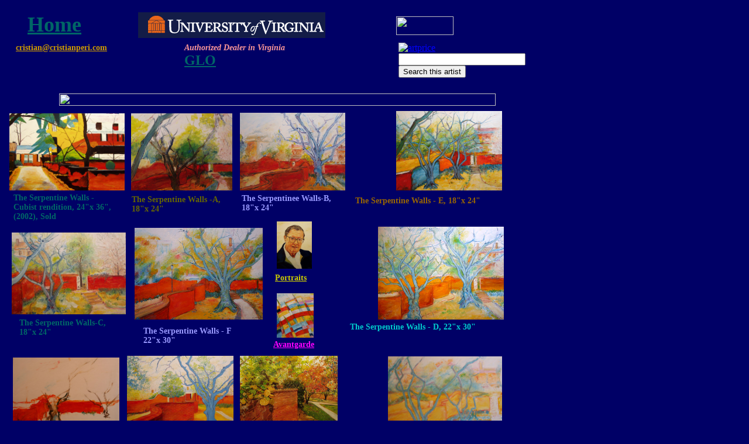

--- FILE ---
content_type: text/html
request_url: http://www.cristianperi.com/UniversityofVirginia.html
body_size: 2621
content:
<html>
<head>
<title>UniveristyofVirginia-II</title>

<meta name="generator" content="Created Using Yahoo! PageBuilder 2.61.88">
<meta name="keywords" content="UniversityofVirginia, Charlottesville, UVa, UVA, Virginia">
<meta http-equiv="Page-Enter" content="RevealTrans(Duration=4,Transition=23)">
<meta http-equiv="Page-Exit" content="RevealTrans(Duration=4,Transition=23)">
</head>
<body bgcolor="#000066" link="#0000FF" vlink="#FF0000" text="#000000"
>

<table border=0 cellspacing=0 cellpadding=0 width=781>
<tr valign="top" align="left">
	<td><img src="http://www.geocities.com/clipart/pbi/c.gif" height=1 width=8></td>
	<td><img src="http://www.geocities.com/clipart/pbi/c.gif" height=1 width=4></td>
	<td><img src="http://www.geocities.com/clipart/pbi/c.gif" height=1 width=2></td>
	<td><img src="http://www.geocities.com/clipart/pbi/c.gif" height=1 width=1></td>
	<td><img src="http://www.geocities.com/clipart/pbi/c.gif" height=1 width=1></td>
	<td><img src="http://www.geocities.com/clipart/pbi/c.gif" height=1 width=3></td>
	<td><img src="http://www.geocities.com/clipart/pbi/c.gif" height=1 width=2></td>
	<td><img src="http://www.geocities.com/clipart/pbi/c.gif" height=1 width=4></td>
	<td><img src="http://www.geocities.com/clipart/pbi/c.gif" height=1 width=8></td>
	<td><img src="http://www.geocities.com/clipart/pbi/c.gif" height=1 width=6></td>
	<td><img src="http://www.geocities.com/clipart/pbi/c.gif" height=1 width=93></td>
	<td><img src="http://www.geocities.com/clipart/pbi/c.gif" height=1 width=18></td>
	<td><img src="http://www.geocities.com/clipart/pbi/c.gif" height=1 width=32></td>
	<td><img src="http://www.geocities.com/clipart/pbi/c.gif" height=1 width=2></td>
	<td><img src="http://www.geocities.com/clipart/pbi/c.gif" height=1 width=7></td>
	<td><img src="http://www.geocities.com/clipart/pbi/c.gif" height=1 width=4></td>
	<td><img src="http://www.geocities.com/clipart/pbi/c.gif" height=1 width=1></td>
	<td><img src="http://www.geocities.com/clipart/pbi/c.gif" height=1 width=9></td>
	<td><img src="http://www.geocities.com/clipart/pbi/c.gif" height=1 width=2></td>
	<td><img src="http://www.geocities.com/clipart/pbi/c.gif" height=1 width=2></td>
	<td><img src="http://www.geocities.com/clipart/pbi/c.gif" height=1 width=7></td>
	<td><img src="http://www.geocities.com/clipart/pbi/c.gif" height=1 width=1></td>
	<td><img src="http://www.geocities.com/clipart/pbi/c.gif" height=1 width=5></td>
	<td><img src="http://www.geocities.com/clipart/pbi/c.gif" height=1 width=6></td>
	<td><img src="http://www.geocities.com/clipart/pbi/c.gif" height=1 width=9></td>
	<td><img src="http://www.geocities.com/clipart/pbi/c.gif" height=1 width=70></td>
	<td><img src="http://www.geocities.com/clipart/pbi/c.gif" height=1 width=74></td>
	<td><img src="http://www.geocities.com/clipart/pbi/c.gif" height=1 width=8></td>
	<td><img src="http://www.geocities.com/clipart/pbi/c.gif" height=1 width=2></td>
	<td><img src="http://www.geocities.com/clipart/pbi/c.gif" height=1 width=2></td>
	<td><img src="http://www.geocities.com/clipart/pbi/c.gif" height=1 width=9></td>
	<td><img src="http://www.geocities.com/clipart/pbi/c.gif" height=1 width=3></td>
	<td><img src="http://www.geocities.com/clipart/pbi/c.gif" height=1 width=24></td>
	<td><img src="http://www.geocities.com/clipart/pbi/c.gif" height=1 width=12></td>
	<td><img src="http://www.geocities.com/clipart/pbi/c.gif" height=1 width=18></td>
	<td><img src="http://www.geocities.com/clipart/pbi/c.gif" height=1 width=3></td>
	<td><img src="http://www.geocities.com/clipart/pbi/c.gif" height=1 width=3></td>
	<td><img src="http://www.geocities.com/clipart/pbi/c.gif" height=1 width=20></td>
	<td><img src="http://www.geocities.com/clipart/pbi/c.gif" height=1 width=40></td>
	<td><img src="http://www.geocities.com/clipart/pbi/c.gif" height=1 width=3></td>
	<td><img src="http://www.geocities.com/clipart/pbi/c.gif" height=1 width=2></td>
	<td><img src="http://www.geocities.com/clipart/pbi/c.gif" height=1 width=7></td>
	<td><img src="http://www.geocities.com/clipart/pbi/c.gif" height=1 width=11></td>
	<td><img src="http://www.geocities.com/clipart/pbi/c.gif" height=1 width=18></td>
	<td><img src="http://www.geocities.com/clipart/pbi/c.gif" height=1 width=3></td>
	<td><img src="http://www.geocities.com/clipart/pbi/c.gif" height=1 width=5></td>
	<td><img src="http://www.geocities.com/clipart/pbi/c.gif" height=1 width=8></td>
	<td><img src="http://www.geocities.com/clipart/pbi/c.gif" height=1 width=1></td>
	<td><img src="http://www.geocities.com/clipart/pbi/c.gif" height=1 width=5></td>
	<td><img src="http://www.geocities.com/clipart/pbi/c.gif" height=1 width=2></td>
	<td><img src="http://www.geocities.com/clipart/pbi/c.gif" height=1 width=7></td>
	<td><img src="http://www.geocities.com/clipart/pbi/c.gif" height=1 width=2></td>
	<td><img src="http://www.geocities.com/clipart/pbi/c.gif" height=1 width=24></td>
	<td><img src="http://www.geocities.com/clipart/pbi/c.gif" height=1 width=47></td>
	<td><img src="http://www.geocities.com/clipart/pbi/c.gif" height=1 width=51></td>
	<td><img src="http://www.geocities.com/clipart/pbi/c.gif" height=1 width=28></td>
	<td><img src="http://www.geocities.com/clipart/pbi/c.gif" height=1 width=18></td>
	<td><img src="http://www.geocities.com/clipart/pbi/c.gif" height=1 width=1></td>
	<td><img src="http://www.geocities.com/clipart/pbi/c.gif" height=1 width=2></td>
	<td><img src="http://www.geocities.com/clipart/pbi/c.gif" height=1 width=2></td>
	<td><img src="http://www.geocities.com/clipart/pbi/c.gif" height=1 width=6></td>
	<td><img src="http://www.geocities.com/clipart/pbi/c.gif" height=1 width=3></td>
	<td><img src="http://www.geocities.com/clipart/pbi/c.gif" height=1 width=1></td>
</tr>
<tr valign="top">
	<td colspan=63 height=12></td>
</tr>
<tr valign="top">
	<td colspan=10 height=7></td>
	<td colspan=2 rowspan=4 width=111><a href="http://www.cristianperi.com/index.html"><b><font color="#006666" size="+3"><span style="font-size:36">Home</span></font></b></a></td>
	<td colspan=12 height=7></td>
	<td colspan=19 rowspan=3 width=320 align="center" valign="middle"><a href="http://www.virginia.edu"><img height=44 width=320 src="http://www.cristianperi.com/UVaslogo.gif" border=0 ></a></td>
	<td colspan=20 height=7></td>
</tr>
<tr valign="top">
	<td colspan=10 height=32></td>
	<td colspan=12 height=32></td>
	<td colspan=10 height=32></td>
	<td colspan=2 rowspan=1 width=98 align="center" valign="middle"><a href="http://www.cristianperi.com/UniversityofVirginia-II.html"><img height=32 width=98 src="http://www.geocities.com/clipart/pbi/buttons/Generic/next8.gif" border=0 ></a></td>
	<td colspan=8 height=32></td>
</tr>
<tr valign="top">
	<td colspan=10 height=5></td>
	<td colspan=12 height=5></td>
	<td colspan=20 height=5></td>
</tr>
<tr valign="top">
	<td colspan=10 height=1></td>
	<td colspan=51 height=1></td>
</tr>
<tr valign="top">
	<td colspan=63 height=4></td>
</tr>
<tr valign="top">
	<td colspan=54 height=4></td>
	<td colspan=2 rowspan=4 width=79><!-- search artprice -->
<table border="0">
<tr>
<td>
<form method=get action="http://web.artprice.com/en/artistsearch.aspx" 
target="_blank">
<a href='http://web.artprice.com/in.aspx?idr=
MjA3ODAwODUzOTYyMzk=&L=en' target="_blank"><img 
src="http://web.artprice.com/Img/B/artprice_140.gif" align="absmiddle" 
border="0" alt="artprice"></a>
<input type=text name=searcharti size=25>
<input type=submit value="Search this artist" style="CURSOR: hand">
<input type=hidden name=L value=en>
<input type=hidden name=idr value=
MjA3ODAwODUzOTYyMzk=>
</form>
</td>
</tr>
</table>
<!-- search artprice -->
 
</td>
	<td colspan=7 height=4></td>
</tr>
<tr valign="top">
	<td colspan=6 height=22></td>
	<td colspan=7 rowspan=1 width=163><a href="mailto:cristian@cristianperi.com"><b><font color="#CC9900"><span style="font-size:14">cristian@cristianperi.com</span></font></b></a></td>
	<td colspan=13 height=22></td>
	<td colspan=12 rowspan=2 width=178><b><i><font color="#FF9999"><span style="font-size:14">Authorized Dealer in Virginia<br></span></font></b></i><a href="http://www.cristianperi.com/GLOW.html"><b><font color="#006666" size="+2"><span style="font-size:24">GLO</span></font></b></a><a href="http://www.cristianperi.com/GLOW.html"><b><i><font color="#FFCC00" size="+2"><span style="font-size:24"><br></span></font></b></i></a></td>
	<td colspan=16 height=22></td>
	<td colspan=7 height=22></td>
</tr>
<tr valign="top">
	<td colspan=26 height=40></td>
	<td colspan=16 height=40></td>
	<td colspan=7 height=40></td>
</tr>
<tr valign="top">
	<td colspan=54 height=13></td>
	<td colspan=7 height=13></td>
</tr>
<tr valign="top">
	<td colspan=63 height=8></td>
</tr>
<tr valign="top">
	<td colspan=7 height=21></td>
	<td colspan=50 rowspan=1 width=746 align="center" valign="middle"><img height=21 width=746 src="http://www.geocities.com/clipart/pbi/hrules/Generic/blue_banner.gif" border=0 ></td>
	<td colspan=6 height=21></td>
</tr>
<tr valign="top">
	<td colspan=63 height=9></td>
</tr>
<tr valign="top">
	<td colspan=51 height=3></td>
	<td colspan=10 rowspan=3 width=181 align="center" valign="middle"><img height=136 width=181 src="http://www.cristianperi.com/TheWallsE2.jpg" border=0 ></td>
	<td colspan=2 height=3></td>
</tr>
<tr valign="top">
	<td colspan=31 height=1></td>
	<td colspan=16 rowspan=2 width=180 align="center" valign="middle"><img height=133 width=180 src="http://www.cristianperi.com/SerpWallsB12.jpg" border=0 ></td>
	<td colspan=4 height=1></td>
	<td colspan=2 height=1></td>
</tr>
<tr valign="top">
	<td colspan=1 height=132></td>
	<td colspan=17 rowspan=1 width=197 align="center" valign="middle"><a href="http://www.cristianperi.com/Cubism.html"><img height=132 width=197 src="http://www.cristianperi.com/eSW3b.jpg" border=0 ></a></td>
	<td colspan=3 height=132></td>
	<td colspan=7 rowspan=1 width=173 align="center" valign="middle"><img height=132 width=173 src="http://www.cristianperi.com/TheSerpentineWallsA05.jpg" border=0 ></td>
	<td colspan=3 height=132></td>
	<td colspan=4 height=132></td>
	<td colspan=2 height=132></td>
</tr>
<tr valign="top">
	<td colspan=63 height=5></td>
</tr>
<tr valign="top">
	<td colspan=4 height=1></td>
	<td colspan=10 rowspan=10 width=169><b><font color="#006666"><span style="font-size:14">The Serpentine Walls - Cubist rendition, 24&quot;x 36&quot;, (2002), Sold</span></font></b></td>
	<td colspan=49 height=1></td>
</tr>
<tr valign="top">
	<td colspan=4 height=2></td>
	<td colspan=18 height=2></td>
	<td colspan=12 rowspan=3 width=161><b><font color="#9999FF"><span style="font-size:14">The Serpentinee Walls-B, 18&quot;x 24&quot;</span></font></b></td>
	<td colspan=19 height=2></td>
</tr>
<tr valign="top">
	<td colspan=4 height=2></td>
	<td colspan=8 height=2></td>
	<td colspan=5 rowspan=3 width=164><b><font color="#666600"><span style="font-size:14">The Serpentine Walls -A, 18&quot;x 24&quot;</span></font></b></td>
	<td colspan=5 height=2></td>
	<td colspan=19 height=2></td>
</tr>
<tr valign="top">
	<td colspan=4 height=34></td>
	<td colspan=8 height=34></td>
	<td colspan=5 height=34></td>
	<td colspan=8 height=34></td>
	<td colspan=7 rowspan=3 width=171><b><font color="#996600"><span style="font-size:14">The Serpentine Walls - E, 18&quot;x 24&quot;</span></font></b><a href="http://www.cristianperi.com/GLOW.html"><b><font color="#00FF00"><span style="font-size:14"><br></span></font></b></a></td>
	<td colspan=4 height=34></td>
</tr>
<tr valign="top">
	<td colspan=4 height=2></td>
	<td colspan=8 height=2></td>
	<td colspan=25 height=2></td>
	<td colspan=4 height=2></td>
</tr>
<tr valign="top">
	<td colspan=4 height=6></td>
	<td colspan=38 height=6></td>
	<td colspan=4 height=6></td>
</tr>
<tr valign="top">
	<td colspan=4 height=1></td>
	<td colspan=49 height=1></td>
</tr>
<tr valign="top">
	<td colspan=4 height=9></td>
	<td colspan=23 height=9></td>
	<td colspan=2 rowspan=5 width=60 align="center" valign="middle"><img height=81 width=60 src="http://www.cristianperi.com/Professor6.jpg" border=0 ></td>
	<td colspan=24 height=9></td>
</tr>
<tr valign="top">
	<td colspan=4 height=2></td>
	<td colspan=23 height=2></td>
	<td colspan=5 height=2></td>
	<td colspan=18 rowspan=10 width=215 align="center" valign="middle"><img height=159 width=215 src="http://www.cristianperi.com/TheWallsD.jpg" border=0 ></td>
	<td colspan=1 height=2></td>
</tr>
<tr valign="top">
	<td colspan=4 height=1></td>
	<td colspan=9 height=1></td>
	<td colspan=11 rowspan=9 width=219 align="center" valign="middle"><img height=157 width=219 src="http://www.cristianperi.com/TheWallsFx.jpg" border=0 ></td>
	<td colspan=3 height=1></td>
	<td colspan=5 height=1></td>
	<td colspan=1 height=1></td>
</tr>
<tr valign="top">
	<td colspan=23 height=7></td>
	<td colspan=3 height=7></td>
	<td colspan=5 height=7></td>
	<td colspan=1 height=7></td>
</tr>
<tr valign="top">
	<td colspan=2 height=62></td>
	<td colspan=17 rowspan=5 width=195 align="center" valign="middle"><img height=140 width=195 src="http://www.cristianperi.com/SerpentineWallsC.jpg" border=0 ></td>
	<td colspan=4 height=62></td>
	<td colspan=3 height=62></td>
	<td colspan=5 height=62></td>
	<td colspan=1 height=62></td>
</tr>
<tr valign="top">
	<td colspan=2 height=8></td>
	<td colspan=4 height=8></td>
	<td colspan=10 height=8></td>
	<td colspan=1 height=8></td>
</tr>
<tr valign="top">
	<td colspan=2 height=27></td>
	<td colspan=4 height=27></td>
	<td colspan=2 height=27></td>
	<td colspan=5 rowspan=1 width=68><a href="http://www.cristianperi.com/PortraitinOil.html"><b><font color="#CCCC00"><span style="font-size:14"> Portraits</span></font></b></a></td>
	<td colspan=3 height=27></td>
	<td colspan=1 height=27></td>
</tr>
<tr valign="top">
	<td colspan=2 height=7></td>
	<td colspan=4 height=7></td>
	<td colspan=10 height=7></td>
	<td colspan=1 height=7></td>
</tr>
<tr valign="top">
	<td colspan=2 height=36></td>
	<td colspan=4 height=36></td>
	<td colspan=3 height=36></td>
	<td colspan=3 rowspan=6 width=63 align="center" valign="middle"><a href="http://www.cristianperi.com/Other.html"><img height=76 width=63 src="http://www.cristianperi.com/New_Orleans.jpg" border=0 ></a></td>
	<td colspan=4 height=36></td>
	<td colspan=1 height=36></td>
</tr>
<tr valign="top">
	<td colspan=23 height=7></td>
	<td colspan=3 height=7></td>
	<td colspan=4 height=7></td>
	<td colspan=1 height=7></td>
</tr>
<tr valign="top">
	<td colspan=8 height=2></td>
	<td colspan=7 rowspan=6 width=166><b><font color="#006666"><span style="font-size:14">The Serpentine Walls-C, 18&quot;x 24&quot;</span></font></b></td>
	<td colspan=8 height=2></td>
	<td colspan=3 height=2></td>
	<td colspan=4 height=2></td>
	<td colspan=1 height=2></td>
</tr>
<tr valign="top">
	<td colspan=8 height=5></td>
	<td colspan=22 height=5></td>
	<td colspan=23 height=5></td>
</tr>
<tr valign="top">
	<td colspan=8 height=7></td>
	<td colspan=22 height=7></td>
	<td colspan=10 height=7></td>
	<td colspan=8 rowspan=5 width=178><b><font color="#00CCCC"><span style="font-size:14">The Serpentine Walls - D, 22&quot;x 30&quot;&nbsp; </span></font></b></td>
	<td colspan=5 height=7></td>
</tr>
<tr valign="top">
	<td colspan=8 height=19></td>
	<td colspan=10 height=19></td>
	<td colspan=8 rowspan=5 width=192><b><font color="#9999FF"><span style="font-size:14">The Serpentine Walls - F<br>22&quot;x 30&quot; </span></font></b></td>
	<td colspan=4 height=19></td>
	<td colspan=10 height=19></td>
	<td colspan=5 height=19></td>
</tr>
<tr valign="top">
	<td colspan=8 height=4></td>
	<td colspan=10 height=4></td>
	<td colspan=17 height=4></td>
	<td colspan=5 height=4></td>
</tr>
<tr valign="top">
	<td colspan=8 height=1></td>
	<td colspan=10 height=1></td>
	<td colspan=2 height=1></td>
	<td colspan=7 rowspan=4 width=78><a href="http://www.cristianperi.com/Other.html"><b><font color="#FF00FF"><span style="font-size:14">Avantgarde</span></font></b></a></td>
	<td colspan=8 height=1></td>
	<td colspan=5 height=1></td>
</tr>
<tr valign="top">
	<td colspan=25 height=11></td>
	<td colspan=2 height=11></td>
	<td colspan=8 height=11></td>
	<td colspan=5 height=11></td>
</tr>
<tr valign="top">
	<td colspan=25 height=3></td>
	<td colspan=2 height=3></td>
	<td colspan=21 height=3></td>
</tr>
<tr valign="top">
	<td colspan=35 height=7></td>
	<td colspan=21 height=7></td>
</tr>
<tr valign="top">
	<td colspan=63 height=5></td>
</tr>
<tr valign="top">
	<td colspan=20 height=1></td>
	<td colspan=9 rowspan=4 width=182 align="center" valign="middle"><img height=135 width=182 src="http://www.cristianperi.com/SWallsSpringX4.jpg" border=0 ></td>
	<td colspan=2 height=1></td>
	<td colspan=14 rowspan=3 width=167 align="center" valign="middle"><img height=129 width=167 src="http://www.cristianperi.com/TheUnivGardens-Detail.jpg" border=0 ></td>
	<td colspan=18 height=1></td>
</tr>
<tr valign="top">
	<td colspan=20 height=2></td>
	<td colspan=2 height=2></td>
	<td colspan=3 height=2></td>
	<td colspan=13 rowspan=6 width=195 align="center" valign="middle"><img height=141 width=195 src="http://www.cristianperi.com/TheWalls-I-eye.jpg" border=0 ></td>
	<td colspan=2 height=2></td>
</tr>
<tr valign="top">
	<td colspan=3 height=126></td>
	<td colspan=14 rowspan=3 width=182 align="center" valign="middle"><img height=135 width=182 src="http://www.cristianperi.com/theWallsG.jpg" border=0 ></td>
	<td colspan=3 height=126></td>
	<td colspan=2 height=126></td>
	<td colspan=3 height=126></td>
	<td colspan=2 height=126></td>
</tr>
<tr valign="top">
	<td colspan=3 height=6></td>
	<td colspan=3 height=6></td>
	<td colspan=19 height=6></td>
	<td colspan=2 height=6></td>
</tr>
<tr valign="top">
	<td colspan=3 height=3></td>
	<td colspan=31 height=3></td>
	<td colspan=2 height=3></td>
</tr>
<tr valign="top">
	<td colspan=32 height=1></td>
	<td colspan=14 rowspan=8 width=169><b><font color="#FF0000"><span style="font-size:14">The University Gardens - Detail, (2003), 22&quot;x 28&quot; <br></span></font></b><b><font color="#CC9900"><span style="font-size:14">UVA/International Center</span></font></b></td>
	<td colspan=2 height=1></td>
	<td colspan=2 height=1></td>
</tr>
<tr valign="top">
	<td colspan=18 height=3></td>
	<td colspan=12 rowspan=4 width=188><b><font color="#FF9999"><span style="font-size:14">The Serpentine Walls - Spring, 22&quot;x 30&quot;, </span></font></b><b><font color="#009999"><span style="font-size:14">UVA/NSGY</span></font></b></td>
	<td colspan=2 height=3></td>
	<td colspan=2 height=3></td>
	<td colspan=2 height=3></td>
</tr>
<tr valign="top">
	<td colspan=18 height=3></td>
	<td colspan=2 height=3></td>
	<td colspan=17 height=3></td>
</tr>
<tr valign="top">
	<td colspan=5 height=4></td>
	<td colspan=11 rowspan=3 width=179><b><font color="#9999FF"><span style="font-size:14">The Serpentine Walls H,&nbsp; !8&quot;x 24&quot;</span></font></b></td>
	<td colspan=2 height=4></td>
	<td colspan=2 height=4></td>
	<td colspan=17 height=4></td>
</tr>
<tr valign="top">
	<td colspan=5 height=33></td>
	<td colspan=2 height=33></td>
	<td colspan=2 height=33></td>
	<td colspan=3 height=33></td>
	<td colspan=11 rowspan=3 width=184><b><font color="#FFCC00"><span style="font-size:14">The Serpentine Walls I (eye) </span></font></b><b><font color="#FF0000"><span style="font-size:14"> 18&quot;x 24&quot;, </span></font></b><b><font color="#FFCC99"><span style="font-size:14">Private collection</span></font></b></td>
	<td colspan=3 height=33></td>
</tr>
<tr valign="top">
	<td colspan=5 height=5></td>
	<td colspan=16 height=5></td>
	<td colspan=3 height=5></td>
	<td colspan=3 height=5></td>
</tr>
<tr valign="top">
	<td colspan=32 height=4></td>
	<td colspan=3 height=4></td>
	<td colspan=3 height=4></td>
</tr>
<tr valign="top">
	<td colspan=32 height=4></td>
	<td colspan=17 height=4></td>
</tr>
<tr valign="top">
	<td colspan=63 height=69></td>
</tr>
<tr valign="top">
	<td colspan=9 height=32></td>
	<td colspan=2 rowspan=1 width=99 align="center" valign="middle"><a href="http://www.cristianperi.com/index.html"><img height=32 width=99 src="http://www.geocities.com/clipart/pbi/buttons/Generic/back8.gif" border=0 ></a></td>
	<td colspan=52 height=32></td>
</tr>
</table>
</body>
</html>
